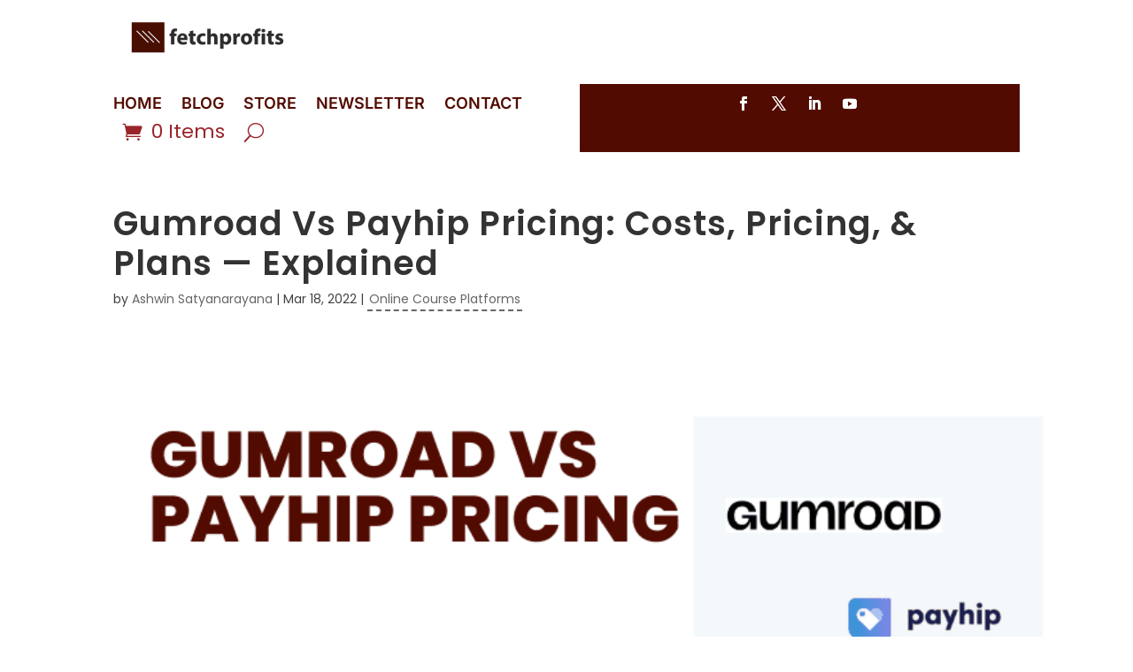

--- FILE ---
content_type: application/javascript; charset=utf-8
request_url: https://assets.anytrack.io/qHINWWCQ2LNt.js
body_size: 666
content:
!function(n,t,s,c,i){n[c]=n[c]||function(){(n[c].q=n[c].q||[]).push(arguments)},n[c](i),(i=function(n,e){(e=t.createElement(s)).async=1,e.src=n,(n=t.getElementsByTagName(s)[0]).parentNode.insertBefore(e,n)})("https://assets.anytrack.io/scripts/v0/1848d51.js"),i("https://assets.anytrack.io/qHINWWCQ2LNt.links.js")}(window,document,"script","AnyTrack",{"aid":"qHINWWCQ2LNt","ts":"https://t1.anytrack.io/assets","cu":"USD","tg":{"unknown":{"click":"OutboundClick","submit":"FormSubmit"},"shopify":{"product":"ViewContent","cart":"AddToCart","purchase":"Purchase"},"woocommerce":{"purchase":"Purchase"},"clickfunnels":{"submit":"FormSubmit","initiateCheckout":"InitiateCheckout"},"samcart":{},"hubspot":{"submit":"FormSubmit"},"ghl":{"submit":"FormSubmit","initiateCheckout":"InitiateCheckout"}},"ig":[]});

--- FILE ---
content_type: application/javascript; charset=utf-8
request_url: https://assets.anytrack.io/qHINWWCQ2LNt.links.js
body_size: 1012
content:
!function(n,o){n[o]=n[o]||function(){(n[o].q=n[o].q||[]).push(arguments)},n[o]("te",{"bit.ly/2BsZsyu":"refersion","bit.ly/2YqL4RX":"refersion","bit.ly/3elmXbk":"impact","bit.ly/3jcR3jT":"impact","buff.ly/2GDtAGQ":"shareasaleR","buff.ly/2H7ndM7 ":"shareasaleR","buff.ly/2IH1dLp":"shareasaleR","buff.ly/2IU7XUK":"impact","buff.ly/2IUlMTW":"shareasaleR","buff.ly/2JIinYx":"shareasaleR","buff.ly/2KB4hqZ":"shareasaleR","buff.ly/2NKYuT6":"impact","buff.ly/2O76DB8":"impact","buff.ly/2SLvJGQ":"shareasaleR","buff.ly/2Sr0Ecv":"shareasaleR","buff.ly/2UQ6Xch":"impact","buff.ly/2UQ6Xch ":"impact","buff.ly/2USCOJl":"impact","buff.ly/2USDfQs":"impact","buff.ly/2UoOFLy":"impact","buff.ly/2VEPT4C ":"shareasaleR","buff.ly/2VTS8AW":"shareasaleR","buff.ly/2VTS8AW ":"shareasaleR","buff.ly/2W0Ydjn":"shareasaleR","buff.ly/2W1loKu":"shareasaleR","buff.ly/2WjkM2G":"shareasaleR","buff.ly/2WjkM2G ":"shareasaleR","buff.ly/2Y8A5bA":"impact","buff.ly/2jWSEkW":"impact","buff.ly/2oonGUu":"impact","buff.ly/2uHclix":"shareasaleR","buff.ly/301HcYd":"impact","buff.ly/30OqWar":"shareasaleR","buff.ly/30pBagZ":"shareasaleR","buff.ly/33Q5ZgF":"impact","buff.ly/34Xbg6Z":"impact","buff.ly/38paFME":"shareasaleR","buff.ly/3bxHDg1":"shareasaleR","drip.pxf.io/9d9rY":"impact","drip.pxf.io/DdqJ5":"impact","drip.pxf.io/K0gWn":"impact","drip.pxf.io/gLjO":"impact","fetchprofits.com/author/ashwin-satyanarayana/page/19/ a:\"Drip\"":"impact","fetchprofits.com/author/ashwin-satyanarayana/page/19/ a:\"Leadpages\"":"impact","fetchprofits.com/author/ashwin-satyanarayana/page/22/ a:\"Leadpages\"":"impact","fetchprofits.com/author/ashwin-satyanarayana/page/24/ a:\"landing page.\"":"impact","fetchprofits.com/author/ashwin-satyanarayana/page/25/ a:\"landing page.\"":"impact","fetchprofits.com/author/ashwin-satyanarayana/page/33/ a:\"Webflow\"":"refersion","fetchprofits.com/author/ashwin-satyanarayana/page/35/ a:\"Webflow\"":"refersion","fetchprofits.com/author/ashwin-satyanarayana/page/38/ a:\"LeadPages\"":"impact","fetchprofits.com/author/ashwin-satyanarayana/page/38/ a:\"Leadpages\"":"impact","fetchprofits.com/author/ashwin-satyanarayana/page/39/ a:\"LeadPages\"":"impact","fetchprofits.com/author/ashwin-satyanarayana/page/39/ a:\"Leadpages\"":"impact","fetchprofits.com/category/conversion-optimization/ a:\"Webflow\"":"refersion","fetchprofits.com/category/wordpress/page/4/ a:\"landing page.\"":"impact","fetchprofits.com/create-fast-mobile-landing-pages/ a:\"Leadpages\"":"impact","fetchprofits.com/drag-drop-landing-page-builders/ a:\"LeadPages\"":"impact","fetchprofits.com/drag-drop-landing-page-builders/ a:\"Leadpages\"":"impact","fetchprofits.com/home-page-design/ a:\"Webflow\"":"refersion","fetchprofits.com/optinmonster":"shareasaleR","goo.gl/BeScqm":"impact","goo.gl/b1khdH":"impact","goo.gl/gxcJM9":"impact","goo.gl/o6Jh2V":"shareasaleR","goo.gl/sJhqZk":"impact","goo.gl/uYTAyp":"shareasaleR","goo.gl/wL7g5R":"shareasaleR","goo.gl/ybpzPh":"impact","hover.evyy.net/1r2B":"impact","http://leadpages.pxf.io/GyAE":"impact","http://shrsl.com/2rn77":"shareasaleR","http://shrsl.com/2vmsl":"shareasaleR","http://shrsl.com/2wbii":"shareasaleR","http://shrsl.com/2wgst":"shareasaleR","https://leadpages.pxf.io/GyAE":"impact","https://shrsl.com/2rn77":"shareasaleR","https://shrsl.com/2vmsl":"shareasaleR","https://shrsl.com/2wbii":"shareasaleR","https://shrsl.com/2wgst":"shareasaleR","leadpages.pxf.io/0JaR":"impact","leadpages.pxf.io/2LOoa":"impact","leadpages.pxf.io/EaE702":"impact","leadpages.pxf.io/GyAE":"impact","leadpages.pxf.io/OeRdA":"impact","leadpages.pxf.io/aDEPZ":"impact","leadpages.pxf.io/aGVnZ":"impact","leadpages.pxf.io/dPQgM":"impact","leadpages.pxf.io/yPzab":"impact","shrsl.com/13puo":"shareasaleR","shrsl.com/13v61":"shareasaleR","shrsl.com/13yll":"shareasaleR","shrsl.com/15bf9":"shareasaleR","shrsl.com/15ukf":"shareasaleR","shrsl.com/1ad36":"shareasaleR","shrsl.com/1b695":"shareasaleR","shrsl.com/1evhf":"shareasaleR","shrsl.com/1evic":"shareasaleR","shrsl.com/1evik":"shareasaleR","shrsl.com/1eyej":"shareasaleR","shrsl.com/1fnak":"shareasaleR","shrsl.com/1hdq6﻿":"shareasaleR","shrsl.com/1hdq8":"shareasaleR","shrsl.com/1hdqd":"shareasaleR","shrsl.com/1hdqe":"shareasaleR","shrsl.com/1itm3":"shareasaleR","shrsl.com/1jc9q":"shareasaleR","shrsl.com/1k1ix":"shareasaleR","shrsl.com/1k1j3":"shareasaleR","shrsl.com/1k1j4":"shareasaleR","shrsl.com/1k1j5":"shareasaleR","shrsl.com/1k1jk":"shareasaleR","shrsl.com/1lt9g":"shareasaleR","shrsl.com/1lt9i":"shareasaleR","shrsl.com/1lt9l":"shareasaleR","shrsl.com/1lt9m":"shareasaleR","shrsl.com/1lt9n":"shareasaleR","shrsl.com/1lt9q":"shareasaleR","shrsl.com/1lt9t":"shareasaleR","shrsl.com/1lt9x":"shareasaleR","shrsl.com/1s185":"shareasaleR","shrsl.com/1s18u":"shareasaleR","shrsl.com/1s18y":"shareasaleR","shrsl.com/1s1a3":"shareasaleR","shrsl.com/1s1ag":"shareasaleR","shrsl.com/1s1bj":"shareasaleR","shrsl.com/1slca":"shareasaleR","shrsl.com/1slce":"shareasaleR","shrsl.com/1tfqr":"shareasaleR","shrsl.com/1tfqt":"shareasaleR","shrsl.com/1tfr0":"shareasaleR","shrsl.com/22dsx":"shareasaleR","shrsl.com/239lz":"shareasaleR","shrsl.com/26c02":"shareasaleR","shrsl.com/2ch65":"shareasaleR","shrsl.com/2irvz":"shareasaleR","shrsl.com/2jsa7":"shareasaleR","shrsl.com/2plj7":"shareasaleR","shrsl.com/2qhcr":"shareasaleR","shrsl.com/2qpuc":"shareasaleR","shrsl.com/2qpvt":"shareasaleR","shrsl.com/2qpw5":"shareasaleR","shrsl.com/2qpwj":"shareasaleR","shrsl.com/2rn2r":"shareasaleR","shrsl.com/2rnku":"shareasaleR","shrsl.com/2rntx":"shareasaleR","shrsl.com/2vmsl":"shareasaleR","shrsl.com/2wbis":"shareasaleR","shrsl.com/2wc8x":"shareasaleR","shrsl.com/2wcrg":"shareasaleR","shrsl.com/2wcrp":"shareasaleR","shrsl.com/2wgst":"shareasaleR","shrsl.com/2wgsy":"shareasaleR","shrsl.com/2wkol":"shareasaleR","shrsl.com/2wkpu":"shareasaleR","shrsl.com/2wkro":"shareasaleR","shrsl.com/2wuir":"shareasaleR","shrsl.com/2wul0":"shareasaleR","shrsl.com/2wul2":"shareasaleR","shrsl.com/2xg2c":"shareasaleR","shrsl.com/2xg2y":"shareasaleR","shrsl.com/2xg5j":"shareasaleR","shrsl.com/2y52x":"shareasaleR","shrsl.com/2y54b":"shareasaleR","shrsl.com/2yn4x":"shareasaleR","shrsl.com/2yxf3":"shareasaleR","shrsl.com/2zi91":"shareasaleR","shrsl.com/2zi94":"shareasaleR","shrsl.com/2zi96":"shareasaleR","shrsl.com/2zi9f":"shareasaleR","shrsl.com/2zobh":"shareasaleR","shrsl.com/2zodc":"shareasaleR","shrsl.com/326ct":"shareasaleR","shrsl.com/329nr":"shareasaleR","shrsl.com/329nu":"shareasaleR","shrsl.com/329nx":"shareasaleR","shrsl.com/329ny":"shareasaleR","shrsl.com/329o0":"shareasaleR","shrsl.com/34m91":"shareasaleR","shrsl.com/rgk6":"shareasaleR","shrsl.com/rglr":"shareasaleR","shrsl.com/ybvd":"shareasaleR","www.monsterinsights.com/refer/wp-rocket/":"shareasaleR"})}(window,"AnyTrack");